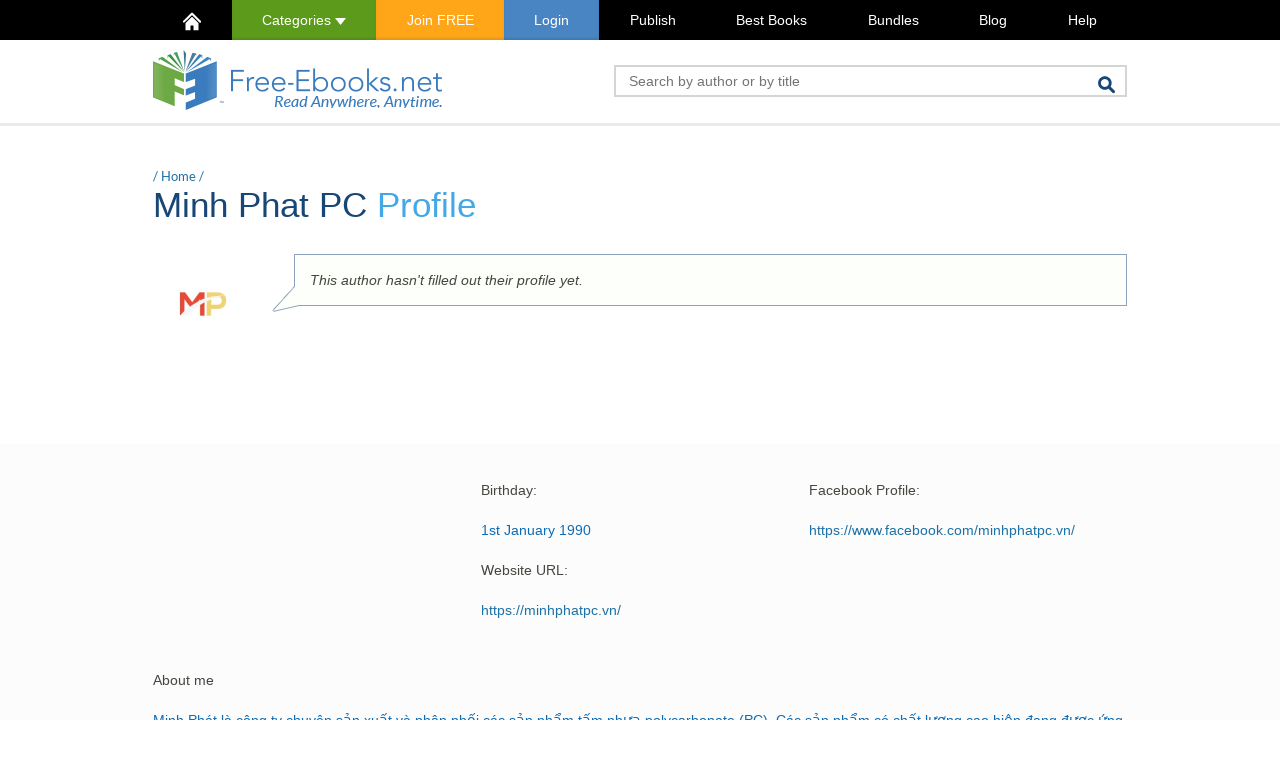

--- FILE ---
content_type: text/css
request_url: https://www.free-ebooks.net/resources/css/min/1741820399/main.css
body_size: 14863
content:
html{font-family:sans-serif;-ms-text-size-adjust:100%;-webkit-text-size-adjust:100%}body{margin:0}article,aside,details,figcaption,figure,footer,header,hgroup,main,menu,nav,section,summary{display:block}audio,canvas,progress,video{display:inline-block;vertical-align:baseline}audio:not([controls]){display:none;height:0}[hidden],template{display:none}a{background-color:transparent}a:active,a:hover{outline:0}abbr[title]{border-bottom:1px dotted}b,strong{font-weight:bold}dfn{font-style:italic}h1{font-size:2em;margin:.67em 0}mark{background:#ff0;color:#000}small{font-size:80%}sub,sup{font-size:75%;line-height:0;position:relative;vertical-align:baseline}sup{top:-.5em}sub{bottom:-.25em}img{border:0}svg:not(:root){overflow:hidden}figure{margin:1em 40px}hr{-webkit-box-sizing:content-box;-moz-box-sizing:content-box;box-sizing:content-box;height:0}pre{overflow:auto}code,kbd,pre,samp{font-family:monospace,monospace;font-size:1em}button,input,optgroup,select,textarea{color:inherit;font:inherit;margin:0}button{overflow:visible}button,select{text-transform:none}button,html input[type="button"],input[type="reset"],input[type="submit"]{-webkit-appearance:button;cursor:pointer}button[disabled],html input[disabled]{cursor:default}button::-moz-focus-inner,input::-moz-focus-inner{border:0;padding:0}input{line-height:normal}input[type="checkbox"],input[type="radio"]{-webkit-box-sizing:border-box;-moz-box-sizing:border-box;box-sizing:border-box;padding:0}input[type="number"]::-webkit-inner-spin-button,input[type="number"]::-webkit-outer-spin-button{height:auto}input[type="search"]{-webkit-appearance:textfield;-webkit-box-sizing:content-box;-moz-box-sizing:content-box;box-sizing:content-box}input[type="search"]::-webkit-search-cancel-button,input[type="search"]::-webkit-search-decoration{-webkit-appearance:none}fieldset{border:1px solid #c0c0c0;margin:0 2px;padding:.35em .625em .75em}legend{border:0;padding:0}textarea{overflow:auto}optgroup{font-weight:bold}table{border-collapse:collapse;border-spacing:0}td,th{padding:0}*{-webkit-box-sizing:border-box;-moz-box-sizing:border-box;box-sizing:border-box}*:before,*:after{-webkit-box-sizing:border-box;-moz-box-sizing:border-box;box-sizing:border-box}html{font-size:10px;-webkit-tap-highlight-color:rgba(0,0,0,0)}body{font-family:"Helvetica Neue",Helvetica,Arial,sans-serif;font-size:16px;line-height:1.42857143;color:#333;background-color:#fff}input,button,select,textarea{font-family:inherit;font-size:inherit;line-height:inherit}a{color:#337ab7;text-decoration:none}a:hover,a:focus{color:#23527c;text-decoration:underline}a:focus{outline:5px auto -webkit-focus-ring-color;outline-offset:-2px}figure{margin:0}img{vertical-align:middle}.img-responsive{display:block;max-width:100%;height:auto}.img-rounded{border-radius:6px}.img-thumbnail{padding:4px;line-height:1.42857143;background-color:#fff;border:1px solid #ddd;border-radius:4px;-webkit-transition:all 0.2s ease-in-out;-o-transition:all 0.2s ease-in-out;transition:all 0.2s ease-in-out;display:inline-block;max-width:100%;height:auto}.img-circle{border-radius:50%}hr{margin-top:22px;margin-bottom:22px;border:0;border-top:1px solid #eee}.sr-only{position:absolute;width:1px;height:1px;margin:-1px;padding:0;overflow:hidden;clip:rect(0,0,0,0);border:0}.sr-only-focusable:active,.sr-only-focusable:focus{position:static;width:auto;height:auto;margin:0;overflow:visible;clip:auto}[role="button"]{cursor:pointer}.container{margin-right:auto;margin-left:auto;padding-left:5px;padding-right:5px}@media (min-width:768px){.container{width:758px}}@media (min-width:980px){.container{width:984px}}@media (min-width:980px){.container{width:984px}}.container-fluid{margin-right:auto;margin-left:auto;padding-left:5px;padding-right:5px}.row{margin-left:-5px;margin-right:-5px}.col-xs-1,.col-sm-1,.col-md-1,.col-lg-1,.col-xs-2,.col-sm-2,.col-md-2,.col-lg-2,.col-xs-3,.col-sm-3,.col-md-3,.col-lg-3,.col-xs-4,.col-sm-4,.col-md-4,.col-lg-4,.col-xs-5,.col-sm-5,.col-md-5,.col-lg-5,.col-xs-6,.col-sm-6,.col-md-6,.col-lg-6,.col-xs-7,.col-sm-7,.col-md-7,.col-lg-7,.col-xs-8,.col-sm-8,.col-md-8,.col-lg-8,.col-xs-9,.col-sm-9,.col-md-9,.col-lg-9,.col-xs-10,.col-sm-10,.col-md-10,.col-lg-10,.col-xs-11,.col-sm-11,.col-md-11,.col-lg-11,.col-xs-12,.col-sm-12,.col-md-12,.col-lg-12,.col-xs-13,.col-sm-13,.col-md-13,.col-lg-13,.col-xs-14,.col-sm-14,.col-md-14,.col-lg-14,.col-xs-15,.col-sm-15,.col-md-15,.col-lg-15,.col-xs-16,.col-sm-16,.col-md-16,.col-lg-16,.col-xs-17,.col-sm-17,.col-md-17,.col-lg-17,.col-xs-18,.col-sm-18,.col-md-18,.col-lg-18,.col-xs-19,.col-sm-19,.col-md-19,.col-lg-19,.col-xs-20,.col-sm-20,.col-md-20,.col-lg-20,.col-xs-21,.col-sm-21,.col-md-21,.col-lg-21,.col-xs-22,.col-sm-22,.col-md-22,.col-lg-22,.col-xs-23,.col-sm-23,.col-md-23,.col-lg-23,.col-xs-24,.col-sm-24,.col-md-24,.col-lg-24{position:relative;min-height:1px;padding-left:5px;padding-right:5px}.col-xs-1,.col-xs-2,.col-xs-3,.col-xs-4,.col-xs-5,.col-xs-6,.col-xs-7,.col-xs-8,.col-xs-9,.col-xs-10,.col-xs-11,.col-xs-12,.col-xs-13,.col-xs-14,.col-xs-15,.col-xs-16,.col-xs-17,.col-xs-18,.col-xs-19,.col-xs-20,.col-xs-21,.col-xs-22,.col-xs-23,.col-xs-24{float:left}.col-xs-24{width:100%}.col-xs-23{width:95.83333333%}.col-xs-22{width:91.66666667%}.col-xs-21{width:87.5%}.col-xs-20{width:83.33333333%}.col-xs-19{width:79.16666667%}.col-xs-18{width:75%}.col-xs-17{width:70.83333333%}.col-xs-16{width:66.66666667%}.col-xs-15{width:62.5%}.col-xs-14{width:58.33333333%}.col-xs-13{width:54.16666667%}.col-xs-12{width:50%}.col-xs-11{width:45.83333333%}.col-xs-10{width:41.66666667%}.col-xs-9{width:37.5%}.col-xs-8{width:33.33333333%}.col-xs-7{width:29.16666667%}.col-xs-6{width:25%}.col-xs-5{width:20.83333333%}.col-xs-4{width:16.66666667%}.col-xs-3{width:12.5%}.col-xs-2{width:8.33333333%}.col-xs-1{width:4.16666667%}.col-xs-pull-24{right:100%}.col-xs-pull-23{right:95.83333333%}.col-xs-pull-22{right:91.66666667%}.col-xs-pull-21{right:87.5%}.col-xs-pull-20{right:83.33333333%}.col-xs-pull-19{right:79.16666667%}.col-xs-pull-18{right:75%}.col-xs-pull-17{right:70.83333333%}.col-xs-pull-16{right:66.66666667%}.col-xs-pull-15{right:62.5%}.col-xs-pull-14{right:58.33333333%}.col-xs-pull-13{right:54.16666667%}.col-xs-pull-12{right:50%}.col-xs-pull-11{right:45.83333333%}.col-xs-pull-10{right:41.66666667%}.col-xs-pull-9{right:37.5%}.col-xs-pull-8{right:33.33333333%}.col-xs-pull-7{right:29.16666667%}.col-xs-pull-6{right:25%}.col-xs-pull-5{right:20.83333333%}.col-xs-pull-4{right:16.66666667%}.col-xs-pull-3{right:12.5%}.col-xs-pull-2{right:8.33333333%}.col-xs-pull-1{right:4.16666667%}.col-xs-pull-0{right:auto}.col-xs-push-24{left:100%}.col-xs-push-23{left:95.83333333%}.col-xs-push-22{left:91.66666667%}.col-xs-push-21{left:87.5%}.col-xs-push-20{left:83.33333333%}.col-xs-push-19{left:79.16666667%}.col-xs-push-18{left:75%}.col-xs-push-17{left:70.83333333%}.col-xs-push-16{left:66.66666667%}.col-xs-push-15{left:62.5%}.col-xs-push-14{left:58.33333333%}.col-xs-push-13{left:54.16666667%}.col-xs-push-12{left:50%}.col-xs-push-11{left:45.83333333%}.col-xs-push-10{left:41.66666667%}.col-xs-push-9{left:37.5%}.col-xs-push-8{left:33.33333333%}.col-xs-push-7{left:29.16666667%}.col-xs-push-6{left:25%}.col-xs-push-5{left:20.83333333%}.col-xs-push-4{left:16.66666667%}.col-xs-push-3{left:12.5%}.col-xs-push-2{left:8.33333333%}.col-xs-push-1{left:4.16666667%}.col-xs-push-0{left:auto}.col-xs-offset-24{margin-left:100%}.col-xs-offset-23{margin-left:95.83333333%}.col-xs-offset-22{margin-left:91.66666667%}.col-xs-offset-21{margin-left:87.5%}.col-xs-offset-20{margin-left:83.33333333%}.col-xs-offset-19{margin-left:79.16666667%}.col-xs-offset-18{margin-left:75%}.col-xs-offset-17{margin-left:70.83333333%}.col-xs-offset-16{margin-left:66.66666667%}.col-xs-offset-15{margin-left:62.5%}.col-xs-offset-14{margin-left:58.33333333%}.col-xs-offset-13{margin-left:54.16666667%}.col-xs-offset-12{margin-left:50%}.col-xs-offset-11{margin-left:45.83333333%}.col-xs-offset-10{margin-left:41.66666667%}.col-xs-offset-9{margin-left:37.5%}.col-xs-offset-8{margin-left:33.33333333%}.col-xs-offset-7{margin-left:29.16666667%}.col-xs-offset-6{margin-left:25%}.col-xs-offset-5{margin-left:20.83333333%}.col-xs-offset-4{margin-left:16.66666667%}.col-xs-offset-3{margin-left:12.5%}.col-xs-offset-2{margin-left:8.33333333%}.col-xs-offset-1{margin-left:4.16666667%}.col-xs-offset-0{margin-left:0%}@media (min-width:768px){.col-sm-1,.col-sm-2,.col-sm-3,.col-sm-4,.col-sm-5,.col-sm-6,.col-sm-7,.col-sm-8,.col-sm-9,.col-sm-10,.col-sm-11,.col-sm-12,.col-sm-13,.col-sm-14,.col-sm-15,.col-sm-16,.col-sm-17,.col-sm-18,.col-sm-19,.col-sm-20,.col-sm-21,.col-sm-22,.col-sm-23,.col-sm-24{float:left}.col-sm-24{width:100%}.col-sm-23{width:95.83333333%}.col-sm-22{width:91.66666667%}.col-sm-21{width:87.5%}.col-sm-20{width:83.33333333%}.col-sm-19{width:79.16666667%}.col-sm-18{width:75%}.col-sm-17{width:70.83333333%}.col-sm-16{width:66.66666667%}.col-sm-15{width:62.5%}.col-sm-14{width:58.33333333%}.col-sm-13{width:54.16666667%}.col-sm-12{width:50%}.col-sm-11{width:45.83333333%}.col-sm-10{width:41.66666667%}.col-sm-9{width:37.5%}.col-sm-8{width:33.33333333%}.col-sm-7{width:29.16666667%}.col-sm-6{width:25%}.col-sm-5{width:20.83333333%}.col-sm-4{width:16.66666667%}.col-sm-3{width:12.5%}.col-sm-2{width:8.33333333%}.col-sm-1{width:4.16666667%}.col-sm-pull-24{right:100%}.col-sm-pull-23{right:95.83333333%}.col-sm-pull-22{right:91.66666667%}.col-sm-pull-21{right:87.5%}.col-sm-pull-20{right:83.33333333%}.col-sm-pull-19{right:79.16666667%}.col-sm-pull-18{right:75%}.col-sm-pull-17{right:70.83333333%}.col-sm-pull-16{right:66.66666667%}.col-sm-pull-15{right:62.5%}.col-sm-pull-14{right:58.33333333%}.col-sm-pull-13{right:54.16666667%}.col-sm-pull-12{right:50%}.col-sm-pull-11{right:45.83333333%}.col-sm-pull-10{right:41.66666667%}.col-sm-pull-9{right:37.5%}.col-sm-pull-8{right:33.33333333%}.col-sm-pull-7{right:29.16666667%}.col-sm-pull-6{right:25%}.col-sm-pull-5{right:20.83333333%}.col-sm-pull-4{right:16.66666667%}.col-sm-pull-3{right:12.5%}.col-sm-pull-2{right:8.33333333%}.col-sm-pull-1{right:4.16666667%}.col-sm-pull-0{right:auto}.col-sm-push-24{left:100%}.col-sm-push-23{left:95.83333333%}.col-sm-push-22{left:91.66666667%}.col-sm-push-21{left:87.5%}.col-sm-push-20{left:83.33333333%}.col-sm-push-19{left:79.16666667%}.col-sm-push-18{left:75%}.col-sm-push-17{left:70.83333333%}.col-sm-push-16{left:66.66666667%}.col-sm-push-15{left:62.5%}.col-sm-push-14{left:58.33333333%}.col-sm-push-13{left:54.16666667%}.col-sm-push-12{left:50%}.col-sm-push-11{left:45.83333333%}.col-sm-push-10{left:41.66666667%}.col-sm-push-9{left:37.5%}.col-sm-push-8{left:33.33333333%}.col-sm-push-7{left:29.16666667%}.col-sm-push-6{left:25%}.col-sm-push-5{left:20.83333333%}.col-sm-push-4{left:16.66666667%}.col-sm-push-3{left:12.5%}.col-sm-push-2{left:8.33333333%}.col-sm-push-1{left:4.16666667%}.col-sm-push-0{left:auto}.col-sm-offset-24{margin-left:100%}.col-sm-offset-23{margin-left:95.83333333%}.col-sm-offset-22{margin-left:91.66666667%}.col-sm-offset-21{margin-left:87.5%}.col-sm-offset-20{margin-left:83.33333333%}.col-sm-offset-19{margin-left:79.16666667%}.col-sm-offset-18{margin-left:75%}.col-sm-offset-17{margin-left:70.83333333%}.col-sm-offset-16{margin-left:66.66666667%}.col-sm-offset-15{margin-left:62.5%}.col-sm-offset-14{margin-left:58.33333333%}.col-sm-offset-13{margin-left:54.16666667%}.col-sm-offset-12{margin-left:50%}.col-sm-offset-11{margin-left:45.83333333%}.col-sm-offset-10{margin-left:41.66666667%}.col-sm-offset-9{margin-left:37.5%}.col-sm-offset-8{margin-left:33.33333333%}.col-sm-offset-7{margin-left:29.16666667%}.col-sm-offset-6{margin-left:25%}.col-sm-offset-5{margin-left:20.83333333%}.col-sm-offset-4{margin-left:16.66666667%}.col-sm-offset-3{margin-left:12.5%}.col-sm-offset-2{margin-left:8.33333333%}.col-sm-offset-1{margin-left:4.16666667%}.col-sm-offset-0{margin-left:0%}}@media (min-width:980px){.col-md-1,.col-md-2,.col-md-3,.col-md-4,.col-md-5,.col-md-6,.col-md-7,.col-md-8,.col-md-9,.col-md-10,.col-md-11,.col-md-12,.col-md-13,.col-md-14,.col-md-15,.col-md-16,.col-md-17,.col-md-18,.col-md-19,.col-md-20,.col-md-21,.col-md-22,.col-md-23,.col-md-24{float:left}.col-md-24{width:100%}.col-md-23{width:95.83333333%}.col-md-22{width:91.66666667%}.col-md-21{width:87.5%}.col-md-20{width:83.33333333%}.col-md-19{width:79.16666667%}.col-md-18{width:75%}.col-md-17{width:70.83333333%}.col-md-16{width:66.66666667%}.col-md-15{width:62.5%}.col-md-14{width:58.33333333%}.col-md-13{width:54.16666667%}.col-md-12{width:50%}.col-md-11{width:45.83333333%}.col-md-10{width:41.66666667%}.col-md-9{width:37.5%}.col-md-8{width:33.33333333%}.col-md-7{width:29.16666667%}.col-md-6{width:25%}.col-md-5{width:20.83333333%}.col-md-4{width:16.66666667%}.col-md-3{width:12.5%}.col-md-2{width:8.33333333%}.col-md-1{width:4.16666667%}.col-md-pull-24{right:100%}.col-md-pull-23{right:95.83333333%}.col-md-pull-22{right:91.66666667%}.col-md-pull-21{right:87.5%}.col-md-pull-20{right:83.33333333%}.col-md-pull-19{right:79.16666667%}.col-md-pull-18{right:75%}.col-md-pull-17{right:70.83333333%}.col-md-pull-16{right:66.66666667%}.col-md-pull-15{right:62.5%}.col-md-pull-14{right:58.33333333%}.col-md-pull-13{right:54.16666667%}.col-md-pull-12{right:50%}.col-md-pull-11{right:45.83333333%}.col-md-pull-10{right:41.66666667%}.col-md-pull-9{right:37.5%}.col-md-pull-8{right:33.33333333%}.col-md-pull-7{right:29.16666667%}.col-md-pull-6{right:25%}.col-md-pull-5{right:20.83333333%}.col-md-pull-4{right:16.66666667%}.col-md-pull-3{right:12.5%}.col-md-pull-2{right:8.33333333%}.col-md-pull-1{right:4.16666667%}.col-md-pull-0{right:auto}.col-md-push-24{left:100%}.col-md-push-23{left:95.83333333%}.col-md-push-22{left:91.66666667%}.col-md-push-21{left:87.5%}.col-md-push-20{left:83.33333333%}.col-md-push-19{left:79.16666667%}.col-md-push-18{left:75%}.col-md-push-17{left:70.83333333%}.col-md-push-16{left:66.66666667%}.col-md-push-15{left:62.5%}.col-md-push-14{left:58.33333333%}.col-md-push-13{left:54.16666667%}.col-md-push-12{left:50%}.col-md-push-11{left:45.83333333%}.col-md-push-10{left:41.66666667%}.col-md-push-9{left:37.5%}.col-md-push-8{left:33.33333333%}.col-md-push-7{left:29.16666667%}.col-md-push-6{left:25%}.col-md-push-5{left:20.83333333%}.col-md-push-4{left:16.66666667%}.col-md-push-3{left:12.5%}.col-md-push-2{left:8.33333333%}.col-md-push-1{left:4.16666667%}.col-md-push-0{left:auto}.col-md-offset-24{margin-left:100%}.col-md-offset-23{margin-left:95.83333333%}.col-md-offset-22{margin-left:91.66666667%}.col-md-offset-21{margin-left:87.5%}.col-md-offset-20{margin-left:83.33333333%}.col-md-offset-19{margin-left:79.16666667%}.col-md-offset-18{margin-left:75%}.col-md-offset-17{margin-left:70.83333333%}.col-md-offset-16{margin-left:66.66666667%}.col-md-offset-15{margin-left:62.5%}.col-md-offset-14{margin-left:58.33333333%}.col-md-offset-13{margin-left:54.16666667%}.col-md-offset-12{margin-left:50%}.col-md-offset-11{margin-left:45.83333333%}.col-md-offset-10{margin-left:41.66666667%}.col-md-offset-9{margin-left:37.5%}.col-md-offset-8{margin-left:33.33333333%}.col-md-offset-7{margin-left:29.16666667%}.col-md-offset-6{margin-left:25%}.col-md-offset-5{margin-left:20.83333333%}.col-md-offset-4{margin-left:16.66666667%}.col-md-offset-3{margin-left:12.5%}.col-md-offset-2{margin-left:8.33333333%}.col-md-offset-1{margin-left:4.16666667%}.col-md-offset-0{margin-left:0%}}@media (min-width:980px){.col-lg-1,.col-lg-2,.col-lg-3,.col-lg-4,.col-lg-5,.col-lg-6,.col-lg-7,.col-lg-8,.col-lg-9,.col-lg-10,.col-lg-11,.col-lg-12,.col-lg-13,.col-lg-14,.col-lg-15,.col-lg-16,.col-lg-17,.col-lg-18,.col-lg-19,.col-lg-20,.col-lg-21,.col-lg-22,.col-lg-23,.col-lg-24{float:left}.col-lg-24{width:100%}.col-lg-23{width:95.83333333%}.col-lg-22{width:91.66666667%}.col-lg-21{width:87.5%}.col-lg-20{width:83.33333333%}.col-lg-19{width:79.16666667%}.col-lg-18{width:75%}.col-lg-17{width:70.83333333%}.col-lg-16{width:66.66666667%}.col-lg-15{width:62.5%}.col-lg-14{width:58.33333333%}.col-lg-13{width:54.16666667%}.col-lg-12{width:50%}.col-lg-11{width:45.83333333%}.col-lg-10{width:41.66666667%}.col-lg-9{width:37.5%}.col-lg-8{width:33.33333333%}.col-lg-7{width:29.16666667%}.col-lg-6{width:25%}.col-lg-5{width:20.83333333%}.col-lg-4{width:16.66666667%}.col-lg-3{width:12.5%}.col-lg-2{width:8.33333333%}.col-lg-1{width:4.16666667%}.col-lg-pull-24{right:100%}.col-lg-pull-23{right:95.83333333%}.col-lg-pull-22{right:91.66666667%}.col-lg-pull-21{right:87.5%}.col-lg-pull-20{right:83.33333333%}.col-lg-pull-19{right:79.16666667%}.col-lg-pull-18{right:75%}.col-lg-pull-17{right:70.83333333%}.col-lg-pull-16{right:66.66666667%}.col-lg-pull-15{right:62.5%}.col-lg-pull-14{right:58.33333333%}.col-lg-pull-13{right:54.16666667%}.col-lg-pull-12{right:50%}.col-lg-pull-11{right:45.83333333%}.col-lg-pull-10{right:41.66666667%}.col-lg-pull-9{right:37.5%}.col-lg-pull-8{right:33.33333333%}.col-lg-pull-7{right:29.16666667%}.col-lg-pull-6{right:25%}.col-lg-pull-5{right:20.83333333%}.col-lg-pull-4{right:16.66666667%}.col-lg-pull-3{right:12.5%}.col-lg-pull-2{right:8.33333333%}.col-lg-pull-1{right:4.16666667%}.col-lg-pull-0{right:auto}.col-lg-push-24{left:100%}.col-lg-push-23{left:95.83333333%}.col-lg-push-22{left:91.66666667%}.col-lg-push-21{left:87.5%}.col-lg-push-20{left:83.33333333%}.col-lg-push-19{left:79.16666667%}.col-lg-push-18{left:75%}.col-lg-push-17{left:70.83333333%}.col-lg-push-16{left:66.66666667%}.col-lg-push-15{left:62.5%}.col-lg-push-14{left:58.33333333%}.col-lg-push-13{left:54.16666667%}.col-lg-push-12{left:50%}.col-lg-push-11{left:45.83333333%}.col-lg-push-10{left:41.66666667%}.col-lg-push-9{left:37.5%}.col-lg-push-8{left:33.33333333%}.col-lg-push-7{left:29.16666667%}.col-lg-push-6{left:25%}.col-lg-push-5{left:20.83333333%}.col-lg-push-4{left:16.66666667%}.col-lg-push-3{left:12.5%}.col-lg-push-2{left:8.33333333%}.col-lg-push-1{left:4.16666667%}.col-lg-push-0{left:auto}.col-lg-offset-24{margin-left:100%}.col-lg-offset-23{margin-left:95.83333333%}.col-lg-offset-22{margin-left:91.66666667%}.col-lg-offset-21{margin-left:87.5%}.col-lg-offset-20{margin-left:83.33333333%}.col-lg-offset-19{margin-left:79.16666667%}.col-lg-offset-18{margin-left:75%}.col-lg-offset-17{margin-left:70.83333333%}.col-lg-offset-16{margin-left:66.66666667%}.col-lg-offset-15{margin-left:62.5%}.col-lg-offset-14{margin-left:58.33333333%}.col-lg-offset-13{margin-left:54.16666667%}.col-lg-offset-12{margin-left:50%}.col-lg-offset-11{margin-left:45.83333333%}.col-lg-offset-10{margin-left:41.66666667%}.col-lg-offset-9{margin-left:37.5%}.col-lg-offset-8{margin-left:33.33333333%}.col-lg-offset-7{margin-left:29.16666667%}.col-lg-offset-6{margin-left:25%}.col-lg-offset-5{margin-left:20.83333333%}.col-lg-offset-4{margin-left:16.66666667%}.col-lg-offset-3{margin-left:12.5%}.col-lg-offset-2{margin-left:8.33333333%}.col-lg-offset-1{margin-left:4.16666667%}.col-lg-offset-0{margin-left:0%}}.clearfix:before,.clearfix:after,.container:before,.container:after,.container-fluid:before,.container-fluid:after,.row:before,.row:after{content:" ";display:table}.clearfix:after,.container:after,.container-fluid:after,.row:after{clear:both}.center-block{display:block;margin-left:auto;margin-right:auto}.pull-right{float:right!important}.pull-left{float:left!important}.hide{display:none!important}.show{display:block!important}.invisible{visibility:hidden}.text-hide{font:0/0 a;color:transparent;text-shadow:none;background-color:transparent;border:0}.hidden{display:none!important}.affix{position:fixed}@-ms-viewport{width:device-width}.visible-xs,.visible-sm,.visible-md,.visible-lg{display:none!important}.visible-xs-block,.visible-xs-inline,.visible-xs-inline-block,.visible-sm-block,.visible-sm-inline,.visible-sm-inline-block,.visible-md-block visible-lg-block,.visible-md-inline,.visible-md-inline-block,.visible-lg-block,.visible-lg-inline,.visible-lg-inline-block{display:none!important}@media (max-width:767px){.visible-xs{display:block!important}table.visible-xs{display:table!important}tr.visible-xs{display:table-row!important}th.visible-xs,td.visible-xs{display:table-cell!important}}@media (max-width:767px){.visible-xs-block{display:block!important}}@media (max-width:767px){.visible-xs-inline{display:inline!important}}@media (max-width:767px){.visible-xs-inline-block{display:inline-block!important}}@media (min-width:768px) and (max-width:979px){.visible-sm{display:block!important}table.visible-sm{display:table!important}tr.visible-sm{display:table-row!important}th.visible-sm,td.visible-sm{display:table-cell!important}}@media (min-width:768px) and (max-width:979px){.visible-sm-block{display:block!important}}@media (min-width:768px) and (max-width:979px){.visible-sm-inline{display:inline!important}}@media (min-width:768px) and (max-width:979px){.visible-sm-inline-block{display:inline-block!important}}@media (min-width:980px) and (max-width:979px){.visible-md{display:block!important}table.visible-md{display:table!important}tr.visible-md{display:table-row!important}th.visible-md,td.visible-md{display:table-cell!important}}@media (min-width:980px) and (max-width:979px){.visible-md-block visible-lg-block{display:block!important}}@media (min-width:980px) and (max-width:979px){.visible-md-inline{display:inline!important}}@media (min-width:980px) and (max-width:979px){.visible-md-inline-block{display:inline-block!important}}@media (min-width:980px){.visible-lg{display:block!important}table.visible-lg{display:table!important}tr.visible-lg{display:table-row!important}th.visible-lg,td.visible-lg{display:table-cell!important}}@media (min-width:980px){.visible-lg-block{display:block!important}}@media (min-width:980px){.visible-lg-inline{display:inline!important}}@media (min-width:980px){.visible-lg-inline-block{display:inline-block!important}}@media (max-width:767px){.hidden-xs{display:none!important}}@media (min-width:768px) and (max-width:979px){.hidden-sm{display:none!important}}@media (min-width:980px) and (max-width:979px){.hidden-md{display:none!important}}@media (min-width:980px){.hidden-lg{display:none!important}}.visible-print{display:none!important}@media print{.visible-print{display:block!important}table.visible-print{display:table!important}tr.visible-print{display:table-row!important}th.visible-print,td.visible-print{display:table-cell!important}}.visible-print-block{display:none!important}@media print{.visible-print-block{display:block!important}}.visible-print-inline{display:none!important}@media print{.visible-print-inline{display:inline!important}}.visible-print-inline-block{display:none!important}@media print{.visible-print-inline-block{display:inline-block!important}}@media print{.hidden-print{display:none!important}}@font-face{font-family:"Lato";font-style:normal;font-weight:300;src:url(/resources/fonts/lato-v17-latin-300.eot);src:local(""),url(/resources/fonts/lato-v17-latin-300.eot?#iefix) format("embedded-opentype"),url(/resources/fonts/lato-v17-latin-300.woff2) format("woff2"),url(/resources/fonts/lato-v17-latin-300.woff) format("woff"),url(/resources/fonts/lato-v17-latin-300.ttf) format("truetype"),url(/resources/fonts/lato-v17-latin-300.svg#Lato) format("svg");font-display:swap}@font-face{font-family:"Lato";font-style:normal;font-weight:400;src:url(/resources/fonts/lato-v17-latin-regular.eot);src:local(""),url(/resources/fonts/lato-v17-latin-regular.eot?#iefix) format("embedded-opentype"),url(/resources/fonts/lato-v17-latin-regular.woff2) format("woff2"),url(/resources/fonts/lato-v17-latin-regular.woff) format("woff"),url(/resources/fonts/lato-v17-latin-regular.ttf) format("truetype"),url(/resources/fonts/lato-v17-latin-regular.svg#Lato) format("svg");font-display:swap}@font-face{font-family:"Lato";font-style:normal;font-weight:700;src:url(/resources/fonts/lato-v17-latin-700.eot);src:local(""),url(/resources/fonts/lato-v17-latin-700.eot?#iefix) format("embedded-opentype"),url(/resources/fonts/lato-v17-latin-700.woff2) format("woff2"),url(/resources/fonts/lato-v17-latin-700.woff) format("woff"),url(/resources/fonts/lato-v17-latin-700.ttf) format("truetype"),url(/resources/fonts/lato-v17-latin-700.svg#Lato) format("svg");font-display:swap}body{margin:0;padding:0;background:#fff}h1,h2,h3,h4,h5,h6{margin:0;padding:0;font-weight:normal}img{max-width:100%;max-height:100%;border:none}.fl{float:left}.fr{float:right}.fn{float:none}.oh{overflow:hidden}.os{overflow:scroll}.oa{overflow:auto}.ov{overflow:visible!important}.db{display:-moz-box;-moz-box-align:center;display:-webkit-box;-webkit-box-align:center;display:box;box-align:center}.di{display:inline}.dib{display:inline-block}.dtc{display:table-cell}.dn{display:none}.dbl{display:block}.df{display:flex}.cl{clear:left}.cr{clear:right}.cb{clear:both}.tal{text-align:left}.tal-force{text-align:left!important}.tac{text-align:center}.tar{text-align:right}.taj{text-align:justify}.pr{position:relative}.pa{position:absolute}.ps{position:static}.fwb{font-weight:bold}ul.thumbs{list-style-type:none;padding:0;margin:0 0 0 -5px}ul.thumbs li{padding:0;text-align:center;display:inline-block;float:none}ul.thumbs li a.img,ul.thumbs li a.img:hover{text-decoration:none;display:inline-block}ul.thumbs li a.img img,ul.thumbs li a.img:hover img{border:none}html,body{overflow-x:hidden;overflow-y:visible;width:100%}h1,h2.indexh{font:400 40px/48px Lato,Helvetica,Arial,sans-serif;color:#194775}h1 b,h2.indexh b{font-weight:400;color:#45a8e6}h1.tlc,h2.indexh{text-transform:none}h2{font:700 23px/26px Lato,Helvetica,Arial,sans-serif;color:#fff}h3{font:700 23px/26px Lato,Helvetica,Arial,sans-serif}h4{font:400 16px/19px Lato,Helvetica,Arial,sans-serif;color:#194775}h5{font:400 18px/21px Helvetica,Arial,sans-serif}img{color:#fff}ul.list-loose li{margin-top:15px}.content{margin-bottom:90px}.content h1,.content h2.indexh{font:400 35px/38px Helvetica,Arial,sans-serif;color:#194775}.content h1 b,.content h2.indexh b{font-weight:400}.content h1.big{font:400 38px/40px Helvetica,Arial,sans-serif}.content h3{color:#194775;font-family:Helvetica,Arial,sans-serif;font-weight:400}.content h3 b{color:#45a8e6;font-weight:400}.content h4{font-family:Helvetica,Arial,sans-serif}.content h4 b{color:#45a8e6}.content .breadcrumbs{color:#1d71a6;font-size:13px;font-family:Lato,Helvetica,Arial,sans-serif}.content .breadcrumbs a{font-weight:400}.content .breadcrumbs.visible-xs{font-size:16px;padding-bottom:4px}.content a{font-weight:700}.content a:hover{text-decoration:underline}.content textarea{font-family:Helvetica,Arial,sans-serif;font-size:14px;background:#fff;border:1px solid #b5b5b2;color:#194775}.content input:not([type="radio"]),.content select{font-size:14px;background:#fff;border:1px solid #b5b5b2;color:#194775;margin-right:-2px;height:30px;line-height:30px;text-align:center}.content input{height:34px;line-height:34px}.content input:nth-last-child(2),.content select:nth-last-child(2){margin-right:-4px}.content input:disabled{background:#e6eddd}.content input[type="checkbox"],.content input[type="radio"]{border:none}.content input.error,.content select.error{border:1px solid #f00}.content .inputError{position:absolute!important}.content select{height:34px}.content label{line-height:32px;font-size:13px}.content label input{float:left;margin-right:10px!important}.content #paypalCheckout{border:none;height:auto;background:transparent;display:block;margin:0 auto}a{text-decoration:none;color:#1d71a6}a.signup{color:#45a8e6}a.upgrade{color:#ff9c00}.vertical-sep{background:url(/resources/img/vertical-sep.png) left top no-repeat}.vertical-sep.right{background:url(/resources/img/vertical-sep.png) right top no-repeat}body{font-family:Helvetica,Arial,sans-serif;font-size:14px;line-height:20px;color:#474641;width:100%;overflow-x:hidden}#page-error,.page-error{margin-top:30px;display:block;text-align:center;color:#f00;font-weight:700;background:rgba(255,0,0,.12) url([data-uri]) repeat;border:1px solid #f57f8a;padding:16px}#page-warning,.page-warning{margin-top:30px;display:block;text-align:center;color:#e90;font-weight:700;background:rgba(255,204,0,.12) url([data-uri]) repeat;border:1px solid #f5cf8a;padding:16px}#page-success,.page-success{margin-top:30px;display:block;text-align:center;color:#690;font-weight:700;background:rgba(153,255,0,.12) url([data-uri]) repeat;border:1px solid #cff58a;padding:16px}#page-info,.page-info{margin-top:30px;display:block;text-align:center;color:#0c5460;font-weight:700;background:rgba(0,183,255,.12) url([data-uri]) repeat;border:1px solid #8ad7f5;padding:16px}.noAccess{background:#ededed;color:#e53663;margin:15px auto;width:604px;height:57px;line-height:57px;vertical-align:middle;display:block}.noAccess img{display:inline-block;vertical-align:middle;margin-right:15px}.yesAccess{background:#e9e9e9;color:#1f6711;margin:15px auto;width:604px;height:57px;line-height:57px;vertical-align:middle;display:block}.yesAccess img{display:inline-block;vertical-align:middle;margin-right:15px}.suspended{background:#ededed;color:#e53663;height:57px;line-height:57px;vertical-align:middle;display:block;font-size:20px}h3.warning{color:#ff8a00}h3.warning b{color:#e44867}.lightText{color:#898989}ul.benefits-table{background:#fff;background:-moz-linear-gradient(top,#fff 0%,#ededed 100%);background:-webkit-gradient(linear,left top,left bottom,color-stop(0%,#fff),color-stop(100%,#ededed));background:-webkit-linear-gradient(top,#fff 0%,#ededed 100%);background:-o-linear-gradient(top,#fff 0%,#ededed 100%);background:-ms-linear-gradient(top,#fff 0%,#ededed 100%);background:linear-gradient(to bottom,#fff 0%,#ededed 100%);filter:progid:DXImageTransform.Microsoft.gradient(startColorstr='#ffffff',endColorstr='#ededed',GradientType=0);list-style-type:none;display:block;border:1px solid #d0d0d0;margin:0;padding:0;overflow:hidden}ul.benefits-table li{float:left;width:40%;margin:0;padding:3% 5% 0 5%;text-align:justify;min-height:126px}ul.benefits-table li img{display:block;margin:0 auto}ul.benefits-table li:nth-child(even){margin-left:-1px;border-left:1px solid #d0d0d0}ul.benefits-table li:nth-child(n+3){border-top:1px solid #d0d0d0}p{font-family:Helvetica,Arial,sans-serif}.button{display:inline-block;height:46px;padding:0 28px;background:#878787;text-shadow:0 1px 1px rgba(0,0,0,.3);font:400 16px/46px Lato,Helvetica,Arial,sans-serif;text-align:center;border:1px solid #878787;cursor:pointer;text-decoration:none!important;color:#fff;box-shadow:inset 0 1px 0 rgba(255,255,255,.7),inset 0 24px 24px rgba(255,255,255,.34),inset 0 -1px 1px rgba(0,0,0,.6)}.upgrade.button{border:1px solid #5c9b1a;background:#5c9b1a;box-shadow:inset 0 1px 0 rgba(255,255,255,.7),inset 0 24px 24px rgba(255,255,255,.34),inset 0 -1px 1px rgba(0,0,0,.6);color:#fff}.light.button{border:1px solid #a1a1a1;background:#fff;box-shadow:inset 0 -24px 24px rgba(0,0,0,.07000000000000001),inset 0 24px 24px rgba(255,255,255,.07000000000000001),inset 0 -1px 1px rgba(0,0,0,.6);color:#474641;text-shadow:none}.facebook.button{background:#3b5998;border:1px solid #3181b4;box-shadow:inset 0 1px 0 rgba(255,255,255,.7),inset 0 24px 24px rgba(255,255,255,.26),inset 0 -1px 1px rgba(0,0,0,.6)}.signup.button{border:1px solid #3181b4;box-shadow:inset 0 1px 0 rgba(255,255,255,.58),inset 0 24px 24px rgba(255,255,255,.26),inset 0 -1px 1px rgba(0,0,0,.6);background:#37a1e4;color:#fff}.best.button{border:1px solid #ff9c00;box-shadow:inset 0 1px 0 rgba(255,255,255,.58),inset 0 24px 24px rgba(255,255,255,.26),inset 0 -1px 1px rgba(0,0,0,.6);background:#ff9c00}.btn{border:0;padding:.7em 2em;font-size:1em;color:white;vertical-align:middle;line-height:1;text-shadow:1px 1px 0 rgba(0,0,0,.3)}.btn .btn-loader{display:none}.btn.btn-primary{background:#45a8e6}.btn.btn-danger{background:#f41f31;color:white}.btn.in-progress .btn-loader{display:inline-block}.btn-loader,.btn-loader:after{border-radius:50%;width:1em;height:1em}.btn-loader{margin-left:1em;font-size:1em;position:relative;vertical-align:top;border-top:.1em solid rgba(255,255,255,.2);border-right:.1em solid rgba(255,255,255,.2);border-bottom:.1em solid rgba(255,255,255,.2);border-left:.1em solid #fff;-webkit-transform:translateZ(0);-ms-transform:translateZ(0);transform:translateZ(0);-webkit-animation:load8 1.1s infinite linear;animation:load8 1.1s infinite linear}@-webkit-keyframes load8{0%{-webkit-transform:rotate(0deg);transform:rotate(0deg)}100%{-webkit-transform:rotate(360deg);transform:rotate(360deg)}}@keyframes load8{0%{-webkit-transform:rotate(0deg);transform:rotate(0deg)}100%{-webkit-transform:rotate(360deg);transform:rotate(360deg)}}.button.disabled,.disabled,.btn.disabled{opacity:.5;cursor:default}.btn-link{border:0;background:transparent;padding:5px;color:#1d71a6;text-decoration:underline}.trackingPixel{position:absolute;left:-1px;top:-1px;z-index:-1}.paypalCheckoutButton{background:url(https://www.paypalobjects.com/en_US/i/btn/btn_xpressCheckout.gif) center center no-repeat!important;background-size:contain!important;width:145px!important;height:42px!important}.m-0{margin:0!important}.m-auto{margin:0 auto}.mt-0{margin-top:0}.mt2{margin-top:2px!important}.mt5{margin-top:5px!important}.mt7{margin-top:7px!important}.mt8{margin-top:8px!important}.mt12{margin-top:12px!important}.mt10{margin-top:10px!important}.mt15{margin-top:15px!important}.mt20{margin-top:20px!important}.mt22{margin-top:22px!important}.mt24{margin-top:24px!important}.mt30{margin-top:30px!important}.mt35{margin-top:35px!important}.mt40{margin-top:40px!important}.mt42{margin-top:42px!important}.mt44{margin-top:44px!important}.mt48{margin-top:48px!important}.mt50{margin-top:50px!important}.mt52{margin-top:52px!important}.mt60{margin-top:60px!important}.mt64{margin-top:64px!important}.mt68{margin-top:68px!important}.mt70{margin-top:70px!important}.mt75{margin-top:75px!important}.mt80{margin-top:80px!important}.mt90{margin-top:90px!important}.mt99{margin-top:99px!important}.mt110{margin-top:110px!important}.mt130{margin-top:130px!important}.mr-0{margin-right:0!important}.pt-0{padding-top:0}.ptb10{padding:10px 0!important}.ptb30{padding:30px 0!important}.ptb60{padding:60px 0!important}.ptb70{padding:70px 0!important}.ptb90{padding:90px 0!important}.plr10{padding-right:10px;padding-left:10px}.mb20{margin-bottom:20px!important}.mb30{margin-bottom:30px!important}.mb40{margin-bottom:40px!important}.mtb58{margin:58px 0}.mb90{margin-bottom:90px!important}.ml5{margin-left:5px}.ml10{margin-left:10px}.ml25{margin-left:25px}.mr15{margin-right:15px}.fs13{font-size:13px}.list-col-2{columns:2;-webkit-columns:2;-moz-columns:2}.list-col-3{columns:3;-webkit-columns:3;-moz-columns:3}h2{font-size:34px;line-height:48px}h2 b{color:#45a8e6;font-weight:normal}#screenlock{position:fixed;z-index:5555;width:100%;height:100%;background:#37a1e4;top:0;left:0;display:none}#darkScreen{position:fixed;z-index:5555;width:100%;height:100%;background:#0b2137;top:0;left:0;display:none}#previewOnscreen{position:absolute;z-index:7777;max-width:984px;top:0;margin:0 auto;display:none;padding-bottom:300px}#previewOnscreen .white{overflow:hidden;background:#fff;padding:40px 20px;margin-top:40px}#transferWindow{position:fixed;z-index:7777;box-shadow:27px 27px 27px rgba(0,0,0,.22);width:854px;height:321px;display:none}#transferWindow .close{width:34px;height:34px;background:url(/resources/img/oto-pu-close.png) no-repeat;position:absolute;top:-17px;right:-17px;cursor:pointer}#closePreview{cursor:pointer;color:#fff;background:url(/resources/img/icon-close-darkscreen.png) right center no-repeat;padding-right:26px;line-height:59px}#main-login-form{display:none;position:fixed;width:562px;background:#f8f8f8;z-index:8888;border:3px solid #fff;padding:20px 0;border-radius:2px}#main-login-form .content{padding:0 20px;margin:0}#main-login-form .gray-bg{background:#ebeaeb;padding-top:20px;padding-bottom:20px}#main-login-form input{width:37%}#main-login-form input+input{margin-left:13px}#main-login-form input+button{margin-left:13px}#main-login-form span.close{position:absolute;width:34px;height:34px;background:url(/resources/img/oto-pu-close.png) no-repeat;top:-17px;right:-17px;cursor:pointer}.superlogin{position:fixed;z-index:9000;width:100%;height:100%;top:0;left:0;display:block}.superlogin .white{background:#fff;padding-bottom:20px;padding-left:20px;margin-bottom:3px;border:1px solid #37a1e4;box-shadow:3px 3px 3px rgba(0,0,0,.1)}.superlogin-with-bg{background:rgba(55,161,228,.7)}.gray{background:#ebebeb}nav.fixedMain{display:none;height:40px;background:#000;box-shadow:inset 0 -2px 2px rgba(0,0,0,.1);position:fixed;z-index:6000;transition:all 0.3s ease;width:100%;left:0;top:0}nav.fixedMain ul.hold,nav.topMain ul.hold{list-style-type:none;margin:0 auto;padding:0;height:40px;max-width:984px;position:relative;overflow:visible}nav.fixedMain ul.hold li,nav.topMain ul.hold li{float:left;height:40px;box-shadow:inset 0 -2px 2px rgba(0,0,0,.1);position:relative;-webkit-text-size-adjust:100%;-moz-text-size-adjust:100%;-ms-text-size-adjust:100%}nav.fixedMain ul.hold li a,nav.topMain ul.hold li a{color:#fff;line-height:40px;display:block;text-align:center;padding:0 10px}nav.fixedMain ul.hold li a:hover,nav.topMain ul.hold li a:hover{text-decoration:none;background:#45a8e6}nav.fixedMain ul.hold li a.logo,nav.topMain ul.hold li a.logo{padding-top:2px;height:38px}nav.fixedMain ul.hold li.more,nav.topMain ul.hold li.more{float:right}nav.fixedMain ul.hold li.more ul,nav.topMain ul.hold li.more ul{list-style-type:none;position:absolute;top:40px;right:0;margin:0;padding:0;background:#194775;display:none}nav.fixedMain ul.hold li.more ul li,nav.topMain ul.hold li.more ul li{display:block;float:none;height:30px}nav.fixedMain ul.hold li.more ul li a,nav.topMain ul.hold li.more ul li a{line-height:30px;overflow:hidden;white-space:nowrap;display:block}nav.fixedMain ul.hold li.more ul li a:hover,nav.topMain ul.hold li.more ul li a:hover{background:#45a8e6}nav.fixedMain ul.hold li.more ul li+li,nav.topMain ul.hold li.more ul li+li{border-left:none;border-top:1px solid #0d2741}nav.fixedMain ul.hold li.profile,nav.topMain ul.hold li.profile{float:right}nav.fixedMain ul.hold li.profile ul,nav.topMain ul.hold li.profile ul{list-style-type:none;position:absolute;top:40px;right:0;margin:0;padding:0;background:#194775;display:none;z-index:9999;overflow:visible;flex:unset;height:auto;min-width:100%}nav.fixedMain ul.hold li.profile ul li,nav.topMain ul.hold li.profile ul li{display:block;float:none;height:30px}nav.fixedMain ul.hold li.profile ul li span,nav.topMain ul.hold li.profile ul li span{white-space:nowrap;color:#aaa;padding:10px}nav.fixedMain ul.hold li.profile ul li a,nav.topMain ul.hold li.profile ul li a{line-height:30px;overflow:hidden;white-space:nowrap;display:block}nav.fixedMain ul.hold li.profile ul li a:hover,nav.topMain ul.hold li.profile ul li a:hover{background:#45a8e6}nav.fixedMain ul.hold li.profile ul li.member,nav.topMain ul.hold li.profile ul li.member{text-align:center;font-size:12px;text-transform:uppercase;color:white;line-height:30px;overflow:hidden;white-space:nowrap;display:block;pointer-events:none}nav.fixedMain ul.hold li.profile ul li.standard-member,nav.topMain ul.hold li.profile ul li.standard-member{background:#468aaa}nav.fixedMain ul.hold li.profile ul li.vip-member,nav.topMain ul.hold li.profile ul li.vip-member{background:#c1860d}nav.fixedMain ul.hold li.profile ul li+li,nav.topMain ul.hold li.profile ul li+li{border-left:none;border-top:1px solid #0d2741}nav.fixedMain ul.hold li.active,nav.topMain ul.hold li.active{background:#45a8e6}nav.fixedMain ul.hold li.active a,nav.topMain ul.hold li.active a{cursor:default}nav.fixedMain ul.hold li.cat,nav.topMain ul.hold li.cat{background:#5c9a1b;position:static}nav.fixedMain ul.hold li.cat nav,nav.topMain ul.hold li.cat nav{position:absolute;top:40px;background:#5c9a1b;display:none;padding:10px 0;z-index:9999}nav.fixedMain ul.hold li.cat nav ul,nav.topMain ul.hold li.cat nav ul{display:block;background:transparent;position:relative;margin:0;padding:0;list-style-type:none;overflow:visible;flex:unset;height:auto}nav.fixedMain ul.hold li.cat nav ul li,nav.topMain ul.hold li.cat nav ul li{display:none;box-shadow:none;color:#fff;cursor:pointer;padding:0 10px;float:none;height:auto;line-height:25px}nav.fixedMain ul.hold li.cat nav ul li a,nav.topMain ul.hold li.cat nav ul li a{line-height:30px;padding:0 0 0 10px;text-align:left}nav.fixedMain ul.hold li.cat nav ul li:hover,nav.topMain ul.hold li.cat nav ul li:hover{background:#6aac25}nav.fixedMain ul.hold li.cat nav ul li+li,nav.topMain ul.hold li.cat nav ul li+li{border:none}nav.fixedMain ul.hold li.cat nav ul li.title,nav.topMain ul.hold li.cat nav ul li.title{display:block;-webkit-column-span:all;-moz-column-span:all;column-span:all}nav.fixedMain ul.hold li.cat nav ul hr,nav.topMain ul.hold li.cat nav ul hr{height:1px;border:none;border-top:1px solid #6aac25}nav.fixedMain ul.hold li.cat nav.cols,nav.topMain ul.hold li.cat nav.cols{-webkit-column-count:3;-moz-column-count:3;column-count:3}nav.fixedMain ul.hold li.cat a:hover,nav.topMain ul.hold li.cat a:hover{background:#6aac25}nav.fixedMain ul.hold li.logo a,nav.topMain ul.hold li.logo a{background:transparent}nav.fixedMain ul.hold li.search,nav.topMain ul.hold li.search{overflow:hidden;text-align:center}nav.fixedMain ul.hold li.search form,nav.topMain ul.hold li.search form{overflow:hidden;display:inline-block;margin-top:5px;width:93%}nav.fixedMain ul.hold li.search input,nav.topMain ul.hold li.search input{background:#fff;border:1px solid #0d2741;height:30px;padding:0 13px;margin:0;border-right:none;width:84.5%;line-height:28px;-webkit-appearance:none}nav.fixedMain ul.hold li.search button,nav.topMain ul.hold li.search button{background:#fff;border:1px solid #0d2741;height:30px;line-height:28px;padding:0;margin:0}nav.fixedMain ul.hold li.search button img,nav.topMain ul.hold li.search button img{margin:0 5px}nav.fixedMain ul.hold li.search:hover,nav.topMain ul.hold li.search:hover{background:#194775}nav.fixedMain.showIt{display:block}nav.topMain{display:block;height:40px;background:#000;box-shadow:inset 0 -2px 2px rgba(0,0,0,.1)}nav.topMain ul{list-style-type:none;overflow:hidden;margin:0;padding:0;height:40px}nav.topMain ul li#homeIcon{width:3%}nav.topMain ul li{float:left;width:12.12%;line-height:40px;box-shadow:inset 0 -2px 2px rgba(0,0,0,.1)}nav.topMain ul li a{color:#fff;width:100%;line-height:40px;display:block;text-align:center}nav.topMain ul li a:hover{text-decoration:none}nav.topMain ul li.active{background:#45a8e6}nav.topMain ul li.active a{cursor:default}nav.topMain ul li:hover{background:#45a8e6}nav.topMain ul li:nth-child(7){width:8%}nav.topMain ul li:nth-child(11){width:9%}nav.topMain ul li:nth-child(4),nav.topMain ul li:nth-child(9),nav.topMain ul li:nth-child(10){width:10%}nav.topMain ul li:nth-child(6){width:12%}nav.topMain ul li:nth-child(8){width:8%}nav.topMain ul li:nth-child(9){width:13%}@supports (display:flex){@media only screen and (min-width:768px){nav.topMain ul{display:flex;flex:1 1 auto}nav.topMain ul li{width:auto!important;flex-grow:1}}}header.thinOffer{padding:20px 0 60px 0;display:block}header.thinOffer a.skip{background:url(/resources/img/skip-bg.png) no-repeat 0 0;width:118px;height:40px;text-align:center;font:normal 14px/40px arial;color:#fff;text-decoration:none;display:block}header.topMain{min-height:86px;background:#fff;border-bottom:3px solid #ebebeb}header.topMain #mainLogo{min-height:60px;vertical-align:middle}header.topMain #mainLogo a{margin-top:10px;text-decoration:none;position:relative;display:inline-block;vertical-align:middle}header.topMain #mainLogo a img{border:none;display:inline-block;max-width:none;max-height:none}header.topMain #mainLogo a span{position:absolute;right:0;bottom:0}header.topMain #languages{margin:25px 12px 25px 30px;line-height:28px;font-size:13px}header.topMain #languages a.language{display:inline-block;line-height:16px;vertical-align:middle;color:#747474}header.topMain #languages a.language span{display:inline-block;margin-right:5px;width:24px;height:16px;vertical-align:middle}header.topMain #languages a.language span.spanish{background:url(/resources/img/icon-languages.png) 0 0 no-repeat}header.topMain #languages a.language span.portuguese{background:url(/resources/img/icon-languages.png) 0 -16px no-repeat}header.topMain #languages a.language+a.language{margin-left:12px}header.topMain #mainSearch{overflow:hidden;margin-top:25px}header.topMain #mainSearch input{background:#fff;border:2px solid #d5d5d2;height:32px;padding:0 13px;margin:0;border-right:none;width:75%;line-height:28px;-webkit-appearance:none;border-top-right-radius:0;border-bottom-right-radius:0}header.topMain #mainSearch button{background:#fff;border:2px solid #d5d5d2;height:32px;border-left:none;line-height:28px;padding:0;margin:0}header.topMain #mainSearch button img{margin:6px 10px 0 0}.bookHeading h3 b,.bookHeading h1 b{color:#5c9a1b}section#mainFeatured.homepage{background-repeat:no-repeat;background-size:cover;position:relative}section#mainFeatured.homepage .bg-video{position:absolute;bottom:0;right:0;z-index:-1;min-width:100%;min-height:100%}section#mainFeatured.homepage h1{color:#1d507c;font-size:30px;line-height:1.5}section#mainFeatured.homepage ul li,section#mainFeatured.homepage p{color:#1d507c}section#mainFeatured.homepage .blue.top-button{text-align:center;position:relative;line-height:52px;border:4px solid #77b248!important;background:transparent;font-size:18px;box-shadow:none;text-shadow:none;color:#79af40;height:auto;width:40%;margin-top:30px}section#mainFeatured.homepage .orange.top-button{text-align:center;position:relative;line-height:52px;border:4px solid #72bfed!important;background:transparent;font-size:18px;box-shadow:none;text-shadow:none;color:#41a7e7;height:auto;text-transform:uppercase;width:48%;margin-top:30px}section#mainFeatured.homepage .blue.top-button:hover{background:none}section#mainFeatured.homepage .orange.top-button:hover{background:none}.category.container{background:rgba(0,0,0,.8);border-radius:5px;padding-bottom:40px}h2{color:#fff;padding:19px 0;font-size:23px;font-weight:700;line-height:24px;text-transform:none}.category ul{list-style-type:none;margin:0;padding:0}.category ul li{margin:0;padding:0}.category ul li a{display:block;line-height:18px;font-size:14px;color:#fff;font-family:Lato,Helvetica,Arial,sans-serif;font-weight:400}.category ul li a:hover{text-decoration:underline}.category ul li.title{color:#dad02a}.category ul li+li.title{margin-top:16px}.category ul li:first-child:not(.title){margin-top:2px}section#mainFeatured{position:relative}section#mainFeatured .container#mainCategories{overflow:visible;position:relative;z-index:2000}section#mainFeatured .wrapper{position:relative;min-height:100px;overflow:hidden}section#mainFeatured .top-button{border:1px solid;border-top:0;height:42px;margin:0 1px 1px 1px;line-height:42px;font-weight:700;font-size:16px;display:block;color:#fff;overflow:hidden;width:44%}section#mainFeatured .top-button img{margin-left:9px}section#mainFeatured .blue.top-button{border-color:#3181b4;border-top:1px solid #3181b4;box-shadow:0 1px 1px rgba(0,0,0,.2),inset 0 -1px 5px rgba(255,255,255,.38),inset 0 1px 2px rgba(0,0,0,.3),inset 0 15px 21px rgba(255,255,255,.28);background:rgba(69,168,230,.9399999999999999);text-shadow:0 1px 1px rgba(0,0,0,.3);text-align:center;position:relative}section#mainFeatured .green.top-button{border-color:#5c9a1b;box-shadow:0 1px 1px rgba(0,0,0,.2),inset -1px -1px 5px rgba(255,255,255,.21),inset 0 1px 2px rgba(0,0,0,.3),inset 0 -15px 21px rgba(255,255,255,.1);background:#477815;text-shadow:0 1px 1px rgba(0,0,0,.3);text-transform:uppercase;padding:0 24px;overflow:hidden;position:absolute;max-width:190px}section#mainFeatured .green.top-button a{color:#fff}section#mainFeatured .green.top-button a:hover{text-decoration:none}section#mainFeatured .green.top-button nav{overflow:hidden}section#mainFeatured .green.top-button nav ul{font-size:14px;line-height:20px;text-transform:none;list-style-type:none;margin:0;padding:0;text-shadow:none}section#mainFeatured .green.top-button nav ul li{color:#fff;text-overflow:ellipsis;white-space:nowrap;overflow:hidden;width:227px}section#mainFeatured .green.top-button nav ul li a{color:#f1f1f1;font-weight:bold;margin-left:5px}section#mainFeatured .green.top-button nav ul li.title{cursor:pointer;float:none;width:100%}section#mainFeatured .green.top-button nav ul li.title.mb{margin:25px 0;font-size:16px;display:block}section#mainFeatured .orange.top-button{border-color:#ffa100;border-top:1px solid #ffa100;box-shadow:inset 0 1px 0 rgba(255,255,255,.58),inset 0 24px 24px rgba(255,255,255,.26),inset 0 -1px 1px rgba(0,0,0,.6);background:rgba(255,156,0,.9399999999999999);text-shadow:0 1px 1px rgba(0,0,0,.3);text-align:center;position:relative;color:#fff}section#mainFeatured .top-button:hover{text-decoration:none}section#mainFeatured .green.top-button.open{float:none;height:auto;position:absolute;padding-bottom:20px;max-width:1000px;z-index:3333;min-width:682px}section#mainFeatured .green.top-button.open nav{display:block}section#mainFeatured .blue.top-button:hover{background:rgba(79,178,240,.9399999999999999)}section#mainFeatured .green.top-button:hover{background:#51821f}section#mainFeatured .orange.top-button:hover{background:#ff9c00}section#mainFeatured .logged{background:#eaeaea;box-shadow:0 1px 1px rgba(0,0,0,.39),inset 0 20px 20px rgba(255,255,255,.38),inset 1px 1px 5px rgba(255,255,255,.38),inset -1px -1px 5px rgba(255,255,255,.38),inset 0 1px 15px rgba(0,0,0,.2);padding:14px 14px 5px 14px;position:relative;z-index:4444}section#mainFeatured .logged .name{font-size:18px;color:#194775}section#mainFeatured .logged .left{font-weight:300;font-size:18px;color:#194775}section#mainFeatured .logged .left b{font-weight:700}section#mainFeatured .logged .left b.red{color:#e53663}section#mainFeatured .logged .left b.green{color:#71a23a}section#mainFeatured .logged ul{list-style-type:none;display:block;overflow:hidden;margin:0;padding:0;text-align:right}section#mainFeatured .logged ul li{display:inline-block;padding:0 11px 0 0;line-height:30px;font-size:16px}section#mainFeatured .logged ul li+li{border-left:#c7c7c7 1px solid;margin-left:-1px;padding:0 11px}section#mainFeatured .logged ul li:last-child{padding:0 0 0 11px}section#mainFeatured .logged #newMessages{display:block;clear:both;background:#346c18;color:#fff;font-weight:700;text-decoration:none;text-align:right;padding:0 12px;margin:5px -14px -5px;overflow:hidden}section#mainFeatured .logged #newMessages img{float:right;margin:6px 5px 3px 0}section#mainFeatured .logged #newMessages span{float:right;margin:6px 0 3px 0}#mainFeatured+section.content{margin-top:40px}section#featuredBooks{margin-top:-16px}section#featuredBooks .shareTitle{color:#474641;font-size:18px;font-weight:300}section#featuredBooks .container{background:#fff;border:1px solid #ededed;border-top-left-radius:15px;position:relative}section#featuredBooks ul#changeFeatured{list-style-type:none;display:block;margin:10px 0 0 0;padding:10px 0 0 0;text-align:left;position:relative;text-align:center}section#featuredBooks ul#changeFeatured li{margin:0;padding:0;cursor:pointer;background:#cacaca;width:11px;height:11px;display:inline-block;border-radius:6px}section#featuredBooks ul#changeFeatured li.selected{background:#5a5a5a}section#featuredBooks ul#changeFeatured li+li{margin-left:8px}section#featuredBooks a.more{font-size:18px;color:#046ab2;margin-left:20px}section#featuredBooks #bookListing{padding:0 0 6px 0;font-size:0}section#featuredBooks #bookListing .half{display:block;font-size:12px;width:33%;height:280px;float:left}section#featuredBooks #bookListing .half h4{font-size:21px;line-height:25px;margin:30px 10px 0 0;font-weight:normal;padding:0;overflow:hidden;max-height:170px}section#featuredBooks #bookListing .half h4 a{color:#474641}section#featuredBooks #bookListing .half img{border:1px solid #828282;margin:20px;float:left;max-width:145px}section#featuredBooks #bookListing .half p{font-size:12px;line-height:14px;margin:8px 10px 0 0;padding:0;color:#343434;height:28px;overflow:hidden}section#featuredBooks #bookListing .half p a{color:#656565}section#featuredBooks #bookListing .half+.half{margin-left:-1px;border-left:1px solid #eee}section#featuredBooks #bookListing .half+.half+.half+.half{display:none}section#featuredBooks #featuredCopy{font-size:14px;float:right}section#featuredBooks #featuredCopy a{border-bottom:1px dotted #046ab2;color:#046ab2;margin-left:10px}section#featuredBooks #featuredCopy a:hover{text-decoration:none}.tta{display:none}.grey-bg,.gray-bg{background:#fcfcfc}.homepage-small-link{font-size:16px;color:#45a8e6;text-decoration:underline}section#top10{padding:30px 0!important}section#top10 h1 a{font-size:20px;text-transform:none;text-decoration:underline;margin-left:20px}section#top10 #top10menu{list-style-type:none;overflow:hidden;padding:0;font-size:0;text-align:center;padding-bottom:3px}section#top10 #top10menu li{display:inline-block;line-height:47px;padding:0;border:1px solid #e1e1e1;margin:0;font-size:18px;background:#fff;background:-moz-linear-gradient(top,#fff 0%,#ebebeb 100%);background:-webkit-gradient(linear,left top,left bottom,color-stop(0%,#fff),color-stop(100%,#ebebeb));background:-webkit-linear-gradient(top,#fff 0%,#ebebeb 100%);background:-o-linear-gradient(top,#fff 0%,#ebebeb 100%);background:-ms-linear-gradient(top,#fff 0%,#ebebeb 100%);background:linear-gradient(to bottom,#fff 0%,#ebebeb 100%);filter:progid:DXImageTransform.Microsoft.gradient(startColorstr='#ffffff',endColorstr='#ebebeb',GradientType=0);box-shadow:0 1px 1px rgba(0,0,0,.28)}section#top10 #top10menu li a{display:block;padding:0 35px;color:#194775}section#top10 #top10menu li a:hover{text-decoration:none;background:rgba(255,255,255,.4)}section#top10 #top10menu li.select a{background:#fff;color:#45a8e6}section#top10 #top10menu li+li{border-left:none}section#top10 .col-sm-22{background:#fff;max-height:184px}section#top10 .col-sm-22 a.img{border:none;display:inline}section#top10 .col-sm-22 h4{font-size:21px;line-height:25px;margin:30px 10px 0 0;font-weight:normal;padding:0;overflow:hidden;max-height:75px}section#top10 .col-sm-22 h4 a{color:#5c9a1b}section#top10 .col-sm-22 h4.link{margin-left:20px}section#top10 .col-sm-22 img{border:1px solid #828282;margin:20px;float:left;max-width:99px}section#top10 .col-sm-22 p{font-size:12px;line-height:14px;margin:8px 10px 0 0;padding:0;color:#343434;height:28px;overflow:hidden}section#top10 .col-sm-22 p a{color:#656565}section#top10 .col-sm-22 p+p{margin-top:15px}section#top10 .col-sm-22 .collection img{max-width:60px}section#top10 .col-sm-22:nth-child(even){background:#f7f7f7}section#latest-arrivals,section#latest-audio-arrivals{padding:30px 0!important}section#latest-arrivals h1 a,section#latest-audio-arrivals h1 a{font-size:20px;text-transform:none;text-decoration:underline;margin-left:20px}section#blog-posts{padding:30px 0!important}section#blog-posts h1 a{font-size:20px;text-transform:none;text-decoration:underline;margin-left:20px}section#blog-posts .row{margin-top:20px!important;color:#656565}section#blog-posts .row h3{font-weight:bold;font-size:18px;line-height:22px;margin:10px 0}section#blog-posts .row h3 a{color:#194775!important;text-decoration:none!important}section#blog-posts .row .comment{margin-left:40px}section#blog-posts .row img{width:100%;height:100%}section#blog-posts .row a{color:#45a8e6;text-decoration:underline}section.ud,section.ad{margin:40px auto 20px auto;padding:0;text-align:center}section.ud.ud-728,section.ad.ad-728{width:100%;max-width:984px;margin-left:auto;margin-right:auto}section.ud.ud-728 img,section.ad.ad-728 img{border:none}section.ud.ud-728 center,section.ad.ad-728 center{width:100%;max-width:984px;display:block}.tar .seeAll{font-size:18px;font-family:Lato;border-bottom:1px dotted #1d71a6;margin-right:61px}section.ad.ad-728 ins{width:320px;height:50px;display:block;margin:auto}@media (min-width:500px){section.ad.ad-728 ins{width:468px;height:60px}}@media (min-width:800px){section.ad.ad-728 ins{width:728px;height:90px}}span.social{display:inline-block;width:20px;height:20px}span.fb{background:url(/resources/img/icons-social.png) 0 0 no-repeat}span.tw{background:url(/resources/img/icons-social.png) -20px 0 no-repeat}span.pin{background:url(/resources/img/icons-social.png) -40px 0 no-repeat}span.tum{background:url(/resources/img/icons-social.png) 0 -20px no-repeat}span.insta{background:url(/resources/img/icons-social.png) -20px -20px no-repeat}span.rss{background:url(/resources/img/icons-social.png) -40px -20px no-repeat}@media only screen and (min-resolution:2dppx),only screen and (-webkit-min-device-pixel-ratio:2){span.fb{background:url(/resources/img/icons-social@2x.png) no-repeat 0 0 / 60px 40px}span.tw{background:url(/resources/img/icons-social@2x.png) no-repeat -20px 0 / 60px 40px}span.pin{background:url(/resources/img/icons-social@2x.png) no-repeat -40px 0 / 60px 40px}span.tum{background:url(/resources/img/icons-social@2x.png) no-repeat 0 -20px / 60px 40px}span.insta{background:url(/resources/img/icons-social@2x.png) no-repeat -20px -20px / 60px 40px}span.rss{background:url(/resources/img/icons-social@2x.png) no-repeat -40px -20px / 60px 40px}}.activeInfoIcon{background:url(/resources/img/whats-this-icon.png) no-repeat top;cursor:default;display:inline-block;height:16px;width:16px}.activeInfoIcon:hover{background:url(/resources/img/whats-this-icon.png) no-repeat bottom}#tooltip{position:absolute;z-index:1000;display:none}#tooltip .top{background:url(/resources/img/background-tooltip.png) 0 0 no-repeat;display:block;width:22px;height:13px;left:11px;position:absolute}#tooltip .content{color:#7a859a;background:#fdfeff;padding:13px 10px;font-size:12px;line-height:14px;float:left;clear:both;border:2px solid #7a859a;margin:11px 0}#tooltip .bottom{background:url(/resources/img/background-tooltip.png) 0 -13px no-repeat;display:block;width:22px;height:13px;left:11px;position:absolute;bottom:0}#tooltip h2{background:none}footer.thinOffer{padding:60px 0 20px 0;display:block}footer.thinOffer a.skip{background:url(/resources/img/skip-bg.png) no-repeat 0 0;width:118px;height:40px;text-align:center;font:normal 14px/40px arial;color:#fff;text-decoration:none;display:block}footer.bottomMain{width:100%;overflow:hidden;position:relative}footer.bottomMain .heading{position:relative;line-height:62px;width:100%;display:block}footer.bottomMain #footerContent{background:#0b2137;margin-top:-23px;padding-top:88px;color:#fff;overflow:hidden;clear:both}footer.bottomMain #footerContent ul{list-style-type:none;padding:0;margin-top:0;margin-bottom:0}footer.bottomMain #footerContent ul li{margin:0;padding:0;font-size:12px;line-height:17px;padding-bottom:11px}footer.bottomMain #footerContent ul li a{color:#fff;text-decoration:none}footer.bottomMain #footerContent ul li a+a{margin-left:10px}footer.bottomMain #footerContent ul li.title{font-size:18px;margin-bottom:18px}footer.bottomMain #footerContent ul li+li.title{margin-top:18px}footer.bottomMain #footerContent ul.sponsors{text-align:center}footer.bottomMain #footerContent ul.sponsors li:not(.title){padding-top:.75rem}footer.bottomMain #footerContent ul.sponsors li.title{color:#e67272}footer.bottomMain #footerContent .copy{border-top:1px solid #24384b;border-bottom:1px solid #24384b;font-family:Lato,Helvetica,Arial,sans-serif;font-size:12px;margin-bottom:44px;overflow:hidden}footer.bottomMain #footerContent .copy .textCopy{line-height:18px;margin:46px 0}footer.bottomMain #footerContent .copy .textCopy small{line-height:14px;color:#24384b}.star{display:inline-block;background:url(/resources/img/icon-star-rating.png) 0 0 no-repeat;width:14px;height:13px}.star.on,.star.full{display:inline-block;background:url(/resources/img/icon-star-rating.png) 0 -13px no-repeat;width:14px;height:13px}.star.half{display:inline-block;background:url(/resources/img/icon-star-rating.png) 0 -26px no-repeat;width:14px;height:13px}ul.thumbs{vertical-align:top}ul.thumbs li{position:relative;vertical-align:top;background-color:transparent}ul.thumbs li a.title{color:#5c9a1b;display:block;overflow:hidden;white-space:nowrap;text-overflow:ellipsis;font-size:19px;line-height:22px;margin-top:20px}ul.thumbs li .small{font-size:11px;font-family:helvetica,arial,sans-serif;text-overflow:ellipsis;white-space:nowrap;overflow:hidden;display:block}ul.thumbs li .description{display:none;position:absolute;z-index:350;border-bottom:5px solid #e3e3e3;border-right:5px solid #e3e3e3;width:279px;height:407px;top:-64px;left:0;background:#2f3d59;color:#b5b5b5}ul.thumbs li .description a.img{border:3px solid #fff;position:absolute;top:64px;left:47px;padding-bottom:0}ul.thumbs li .description a.img img{margin-bottom:0;display:block}ul.thumbs li .description h5{margin:15px;height:42px;text-align:left;overflow:hidden;color:#fff}ul.thumbs li .description .book-description{position:absolute;top:270px;text-align:left;padding:0 15px;font-size:13px;line-height:16px;overflow:hidden;height:64px;color:#fff}ul.thumbs li .description .book-formats{position:absolute;bottom:0;padding:0 15px;text-align:left}ul.thumbs li .description .book-info{position:absolute;top:64px;left:185px;text-align:left}ul.thumbs li .description b{color:#fff}ul.thumbs li.featured{background:url(/resources/img/bg-highlight.png) no-repeat top center}a.img{position:relative;border:3px solid transparent;padding:0;display:block}a.img img{padding:0;border:0;margin:0}a.img span.audiobookIcon{position:absolute;top:0;right:0;width:43px;height:42px;background:url(/resources/img/audiobook-icon.png) no-repeat scroll center center #799b00}table{padding:0;margin:0;width:100%;border-collapse:collapse}table tr:nth-child(odd){background:#f9f9f9}table td{padding:18px 10px}table td a{font-weight:400!important}.wrapA{border:#ccc 1px solid;padding:8px;border-radius:6px;display:inline-block;position:relative;margin-top:6px}.wrapA:after{position:absolute;content:"Advertisement";color:#ccc;background:#fff;padding:0 3px;line-height:12px;font-size:12px;right:15px;top:-6px}table.noStripes tr:nth-child(odd){background:none}.norton table tr{background:transparent!important}.norton table tr td{padding:0}.mobile-bg{background:url(/resources/img/bg-apps.jpg) no-repeat top right;min-height:306px}.image{border:3px solid #ececec;display:block;margin:40px auto}ul.share-buttons{list-style:none;padding:0;left:0;top:179px;position:fixed;z-index:6000}ul.share-buttons li{display:block}.orangeBack{background:#ffa518}.blueBack{background:#4885c2}.thegreenone{background:#77b14a;line-height:24px;font-size:16px;padding:0;margin-top:17px}.thegreenone a{color:#fff}.thegreenone:after{content:"";background:#77b14a;height:24px;width:100%;position:absolute;z-index:-1}.thegreenone:before{content:"";background:#77b14a;height:24px;width:300%;right:100%;position:absolute;z-index:1;margin-right:-5px}.ad-bubble{display:block;background:#f03f19;-webkit-border-radius:4px;border-radius:4px;line-height:1.3;margin:7px 50px 10px 65px;padding:5px;position:relative;color:white}.ad-bubble p{text-align:center;margin:0;font-size:15px}.ad-bubble ::after{border-right:15px solid transparent;border-top:21px solid #f03f19;bottom:-10px;content:"";position:absolute;left:-1px;transform:rotate(15deg)}.ad-bubble:hover,.ad-bubble:active,.ad-bubble:focus{text-decoration:none;color:white}.full-video-container{position:relative;width:100%;height:0;padding-bottom:56.25%}.full-video{position:absolute;top:0;left:0;width:100%;height:100%}@media only screen and (max-width:767px){.fixedMain.showIt.locked{display:none}nav.topMain ul li#homeIcon{width:100%}#mainLogo{text-align:center;padding-top:20px;padding-bottom:20px}nav.fixedMain,nav.topMain{height:auto}nav.fixedMain ul.hold,nav.topMain ul.hold{height:auto}nav.fixedMain ul.hold li,nav.topMain ul.hold li{float:none;width:auto!important;padding:0 20px;color:#fff}nav.fixedMain ul.hold li:not(.profile),nav.topMain ul.hold li:not(.profile){display:none}nav.fixedMain ul.hold li+li,nav.topMain ul.hold li+li{border-left:none;margin-left:0}nav.fixedMain ul.hold li.profile,nav.topMain ul.hold li.profile{position:absolute;top:0;right:0}#langSearch{background:#184775;border-top:1px solid #fff}header.topMain #languages a.language{color:#fff}#languages.fr{float:none}header.thinOffer .row div{text-align:center!important}header.topMain #mainSearch input{position:absolute;width:100%}header.topMain #mainSearch button{position:relative;z-index:500}#mainCategories{display:block;margin:20px 20px 10px 20px;overflow:hidden;width:auto}section#mainFeatured .blue.top-button{margin:0}#mainFeatured{position:relative}#phoneCategories,#top10menuMobi{width:100%;font-size:14px;background:#fff;border:1px solid #d5d5d2;color:#194775;margin-right:-2px;height:30px;line-height:30px}#bookListing h3{margin:0 20px;color:#153c65}#bookListing h3 b{color:#47a1dd}section#featuredBooks #bookListing{border:none}section#mainFeatured.homepage,section#mainFeatured.homepage .container,section#mainFeatured .wrapper{min-height:1px}section#featuredBooks #bookListing .half{float:none;width:100%}header.topMain #mainLogo{margin:0 20px}header.topMain #languages{margin:8px 20px}header.topMain #mainSearch{margin:15px 20px 0 20px;padding-bottom:15px}ul.thumbs li .description{left:50%;margin-left:-139px}footer.bottomMain #footerContent ul li{text-align:center}footer.bottomMain #footerContent .copy .textCopy{text-align:center}.mtac{text-align:center}#top10 .container,#latest-arrivals .container,#latest-audio-arrivals .container,.content .container,#blog-posts .container{margin:0 20px}section#featuredBooks ul#changeFeatured:after{display:none}section#featuredBooks ul#changeFeatured{margin-left:20px;margin-right:20px}.mobile-bg{min-height:auto;background:none}.content input,.content select,.content textarea{width:98%}.content .paypalOption input{width:auto}.content input[type="checkbox"],.content input[type="radio"]{width:auto}.vertical-sep,.vertical-sep.right{background:none}#main-login-form{width:98%}#main-login-form .content.mt20{text-align:center}#main-login-form .content.gray-bg.mt35{margin:0!important}#main-login-form .signup.button{margin:10px 0;display:block}#main-login-form .signup.button+span{display:block;font-weight:700}#main-login-form .facebook.fr.button{margin-top:40px;float:none}#main-login-form input{width:98%}#main-login-form input+input{margin-left:0;margin-top:20px}#main-login-form input+button{margin-top:20px;float:none!important;margin-left:0;display:block;width:99%}.image{width:98%}nav.fixedMain.showIt{display:none}#previewOnscreen{min-width:100%}section#blog-posts .row img{display:none}section#mainFeatured.homepage{background:none}section#top10 .col-sm-22 img{max-width:44px}section#top10 .col-sm-22{max-height:auto;padding:10px 0}section#top10 .col-sm-22 .collection img{max-width:44px}ul.thumbs{list-style-type:none;padding:0;margin:0}ul.thumbs li{display:block}ul.thumbs li+li{margin-top:15px}.noAccess{height:auto;line-height:34px;width:auto}}@media only screen and (min-width:768px) and (max-width:979px){section#top10 .col-sm-22 .collection img{max-width:58px}section#featuredBooks #bookListing .half{height:200px}section#featuredBooks #bookListing .half img{max-width:105px}h1{font-size:38px}section#top10 .col-sm-22 h4{font-size:18px}.noAccess{width:auto}}#bookListing .tag{background:#dd881a;color:white;font-size:11px;padding:7px;border-radius:50px;margin-left:20px}#toggleUsb-List h3{margin:30px 0 10px 0}.modal{position:fixed;left:0;top:0;right:0;bottom:0;background:rgba(0,0,0,.3);z-index:999999999}.modal button.close{position:absolute;right:10px;top:10px;z-index:9999999999;color:black;background:transparent;border:none;padding:5px}.modal-content{position:absolute;top:50%;left:50%;transform:translate(-50%,-50%);width:600px;background:white;padding:20px}.modal-content input{font-size:16px}ol#breadCrumbList{margin:0;padding:0;list-style-type:none;color:#1d71a6;font-size:13px;font-family:Lato,Helvetica,Arial,sans-serif}ol#breadCrumbList a{font-weight:400}ol#breadCrumbList li{display:inline}img.cover-ebook-small{width:125px;height:181px}img.cover-audiobook-small{width:125px;height:185px}.register-box{box-shadow:0 5px 10px rgba(0,0,0,.3);padding:20px 20px 0 20px;margin-bottom:15px;background:white}.register-box form{overflow:hidden}.register-box form .button{min-width:250px}.register-box form .button.main{border:1px solid #ff9c00;box-shadow:inset 0 1px 0 rgba(255,255,255,.58),inset 0 24px 24px rgba(255,255,255,.26),inset 0 -1px 1px rgba(0,0,0,.6);background:#ff9c00}.register-box p{font-size:16px;text-align:center;color:#1d507c;overflow:hidden}.register-box p label{font-weight:bold;font-size:18px;float:left;min-width:11rem;text-align:right}.register-box p .input-wrapper{overflow:hidden;display:block;padding:0 4px 0 10px}.register-box p .input-wrapper input{width:100%;text-align:left}.register-box p#page-error{font-size:14px;color:red}.register-box p.author-checkbox{display:none;margin-top:-10px}.register-box p.author-checkbox label{width:100%;height:auto;font-size:14px;text-align:center;font-weight:normal}.register-box p.author-checkbox label input{float:none;height:auto;margin-right:0!important;width:20px}.register-box h3{color:maroon;font-size:28px;text-align:center;margin-bottom:20px;font-weight:700}.register-box a{font-size:14px;font-weight:400}.interstitial{position:fixed;top:0;left:0;width:100vw;height:100vh;border:0;border-collapse:collapse;z-index:999999;display:none}.interstitial.active{display:block}.interstitial.in-page{position:relative;width:100%;height:80vh;min-height:400px}.content{position:relative}.content.has-vad{min-height:800px}.content.has-vad>.container{padding-left:70px}@media only screen and (max-width:767px){.content.has-vad>.container{padding-left:0}.modal-content{width:90vw}}.sticky-vertical.sticky-fixed{position:fixed!important;top:50px!important}.sticky-vertical.sticky-fixed.sticky-fixed-bot{position:absolute!important;top:initial!important;bottom:0}.sticky-vertical{position:absolute!important;top:600px;width:300px;height:600px}.fuse_bottom_sticky{position:fixed;bottom:0;left:0;width:100%;text-align:center;-webkit-overflow-scrolling:touch;z-index:1000}.fuse_bottom_sticky .fuse-slot{transform:translate3d(0,0,0)}@media screen and (min-width:601px){.fuse_bottom_sticky{display:none}}.superlogin{position:fixed;z-index:9000;width:100%;height:100%;top:0;left:0;display:block}.superlogin .white{background:#fff;margin-bottom:3px;border:1px solid #37a1e4;box-shadow:3px 3px 3px rgba(0,0,0,.1);padding-top:40px}.superlogin-with-bg{background:rgba(55,161,228,.7)}.superlogin a.nav-link{width:50%;display:inline-block;text-align:center;padding:10px 0;background:#1d71a6;background:linear-gradient(0deg,rgba(2,0,36,.5) 0%,#1d71a6 16%);color:white;position:absolute;left:0;top:0}.superlogin a.nav-link+a.nav-link{left:50%}.superlogin a.nav-link.selected{background:none;color:black;pointer-events:none}.btn-superlogin-close{position:absolute;top:-60px;left:0;width:50px;height:50px;background:none;font-size:40px;text-align:left;padding:0;margin:0}.thumbs{overflow:visible}#featured-books{position:relative}.cover-overlay{position:absolute;display:none;z-index:350;border-bottom:5px solid #e3e3e3;border-right:5px solid #e3e3e3;width:279px;height:407px;top:-64px;left:0;background:#2f3d59;color:#b5b5b5}.cover-overlay a.img{position:absolute;top:64px;left:10px;padding-bottom:0;vertical-align:middle;border:none!important}.cover-overlay a.img img{margin:10px!important;max-width:245px!important;border:3px solid #fff!important;float:none!important}.cover-overlay h5{margin:15px;text-align:left;overflow:hidden;color:#fff;display:-webkit-box;-webkit-box-orient:vertical;-webkit-line-clamp:2}.cover-overlay .book-description{position:absolute;top:270px;text-align:left;padding:0 15px!important;font-size:13px!important;line-height:16px!important;overflow:hidden;height:64px!important;color:#fff!important}.cover-overlay .book-formats{position:absolute;bottom:0;padding:0 15px!important;line-height:20px!important;text-align:left;font-size:14px!important}.cover-overlay .book-info{position:absolute;top:64px;left:175px;text-align:left}.cover-overlay .book-info p{font-size:14px!important;line-height:20px!important;margin-top:10px!important;height:auto!important;overflow:visible!important}.cover-overlay b{color:#fff}.cover-overlay p{color:#b5b5b5!important}.videoWrapper{position:relative;padding-bottom:28.125%;height:0}.videoWrapper iframe{position:absolute;top:0;left:0;width:100%;height:100%}.homepage-b{font-family:"Raleway",sans-serif}.homepage-b button[type=submit],.homepage-b a.button{display:block;background:#4885c2;border:0;border-radius:5px;font-size:14px;font-weight:bold;color:white;padding:5px 40px}.homepage-b button[type=submit]:hover,.homepage-b a.button:hover{background:#27517a}.homepage-b a.button{display:inline-block;height:auto;box-shadow:none;font:inherit;line-height:inherit;text-shadow:none}.homepage-b a.button.secondary{background:white;border:1px solid #4885c2;color:#4885c2}.homepage-b a.button.secondary:hover{background:white;border:1px solid #27517a;color:#27517a}.homepage-b p{font-family:"Raleway",sans-serif}.homepage-b .top{background:#f9f7f3;padding:30px}.homepage-b .top h1,.homepage-b .top h2{font-family:"Merriweather",serif;line-height:22px;padding:0;font-weight:normal}.homepage-b .top h1{font-size:22px;color:#6f6f6f}.homepage-b .top h2{font-size:22px;color:#262626}.homepage-b .review{padding-top:16px;text-indent:20px}.homepage-b .review .quote{font-size:1.2em;font-family:"Merriweather",serif}.homepage-b .review::before{display:block;content:'';width:90px;height:24px;padding-top:24px;background:url(/resources/img/icon-star.svg) repeat-x;background-size:18px}.homepage-b .reg-box{background:white;border-radius:10px;padding:20px 20px 5px 20px;margin-top:20px;box-shadow:2px 2px 12px rgba(0,0,0,.1)}.homepage-b .reg-box img{margin-bottom:10px}.homepage-b .reg-box input[type=text]{width:100%;border-radius:5px;border:1px solid black;padding:5px 7px}.homepage-b .reg-box label{display:inline-block;width:100%;margin:10px 0}.homepage-b .reg-box p{text-align:center}.homepage-b .reg-box p.small{font-size:11px}.homepage-b .featured-books img{box-shadow:2px 2px 10px rgba(0,0,0,.3)}.homepage-b .featured-books .laurel{font-size:21px;color:#dfae20;text-align:right;display:inline-block;padding:12px 35px;font-weight:normal;font-family:"Merriweather",serif;background:url(/resources/img/laurel.png) left center no-repeat;background-size:25px;position:relative}.homepage-b .featured-books .laurel::after{display:block;content:" ";width:25px;height:100%;background:url(/resources/img/laurel.png) left center no-repeat;background-size:25px;position:absolute;right:0;top:0;-moz-transform:scaleX(-1);-o-transform:scaleX(-1);-webkit-transform:scaleX(-1);transform:scaleX(-1);filter:FlipH;-ms-filter:"FlipH"}.homepage-b .featured-books .laurel span{font-size:11px;display:block}.homepage-b .featured-books h3,.homepage-b .featured-books h4{font-family:"Merriweather",serif}.homepage-b .featured-books h3{font-size:24px;color:black;margin-top:20px}.homepage-b .featured-books h4{font-size:18px;color:#5a5a5a}.homepage-b .featured-books p{margin:40px 0;font-family:"Raleway",sans-serif;font-size:14px}@media (min-width:980px){.homepage-b .reg-box{margin-top:0}}